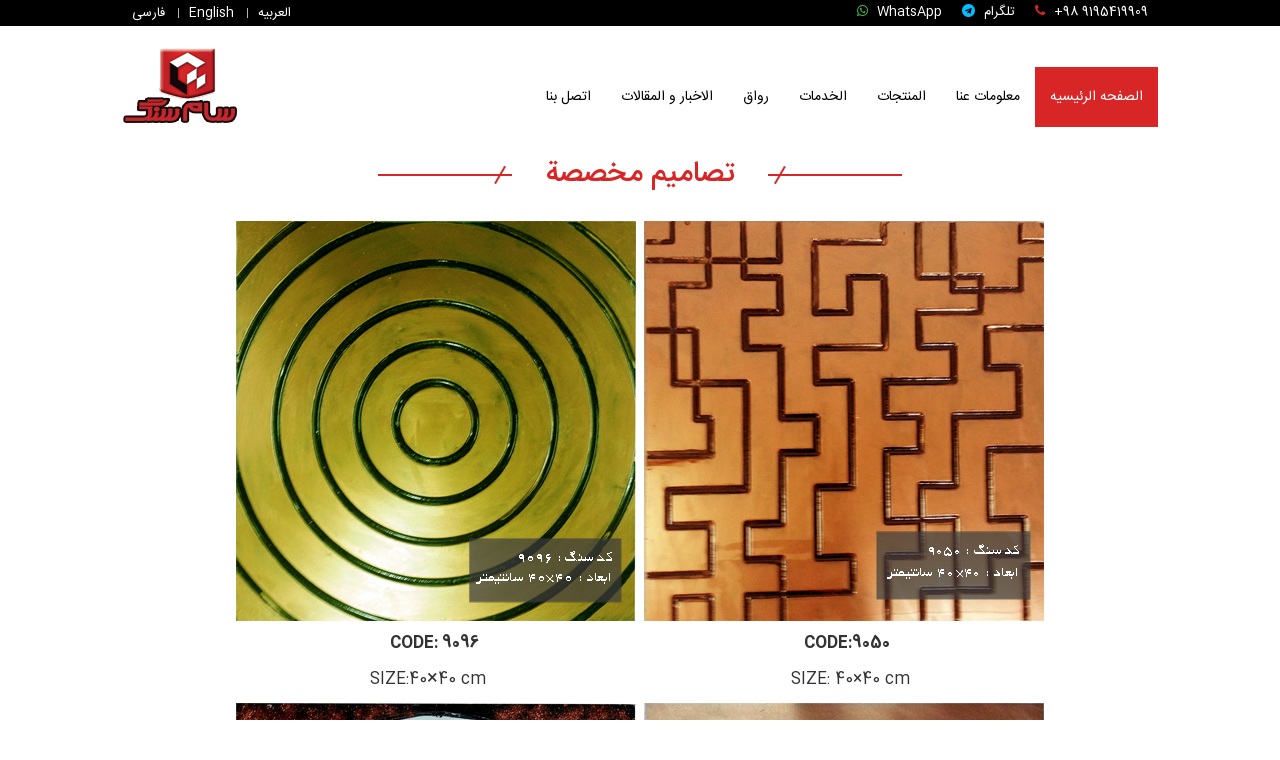

--- FILE ---
content_type: text/html; charset=utf-8
request_url: http://www.samsang.ir/ar/ProductDetail/10091/%EF%BF%BD%EF%BF%BD%EF%BF%BD%EF%BF%BD%EF%BF%BD%EF%BF%BD-%EF%BF%BD%EF%BF%BD%EF%BF%BD%EF%BF%BD%EF%BF%BD%EF%BF%BD-%EF%BF%BD%EF%BF%BD%EF%BF%BD%EF%BF%BD%EF%BF%BD%EF%BF%BD-%EF%BF%BD%EF%BF%BD%EF%BF%BD%EF%BF%BD%EF%BF%BD%EF%BF%BD%EF%BF%BD%EF%BF%BD%EF%BF%BD%EF%BF%BD%EF%BF%BD%EF%BF%BD
body_size: 56508
content:
<!DOCTYPE html>
<html lang="fa-ir" dir="rtl">
<head>

<script>
(function(w,d,s,l,i){w[l]=w[l]||[];w[l].push({'gtm.start':
new Date().getTime(),event:'gtm.js'});var f=d.getElementsByTagName(s)[0],
j=d.createElement(s),dl=l!='dataLayer'?'&l='+l:'';j.async=true;j.src=
'https://www.googletagmanager.com/gtm.js?id='+i+dl;f.parentNode.insertBefore(j,f);
})(window,document,'script','dataLayer','GTM-W7B5LQ7');</script>

    <script>
        (function(i, s, o, g, r, a, m) {
            i['GoogleAnalyticsObject'] = r;
            i[r] = i[r] || function() {
                (i[r].q = i[r].q || []).push(arguments)
            }, i[r].l = 1 * new Date();
            a = s.createElement(o),
                m = s.getElementsByTagName(o)[0];
            a.async = 1;
            a.src = g;
            m.parentNode.insertBefore(a, m)
        })(window, document, 'script', 'https://www.google-analytics.com/analytics.js', 'ga');

        ga('create', 'UA-104152459-1', 'auto');
        ga('send', 'pageview');

    </script>
 <meta charset="utf-8" />
<meta name="viewport" content="width=device-width, initial-scale=1.0">
<title></title>
<meta name="keywords" content="الصخور العتيقة، الحجر الاصطناعي، الحجر، الحجر الاصطناعي، بلاست الاسمنت، الحجر الزخرفية" />
<meta name="description" content="مجموعة متنوعة من واجهات الحجر الاصطناعي، التصاميم الصخرية والزخرفية، الاسمنت بلاست، ومناسبة لتركيب الديكور الخارجي والداخلي" />
<meta property="og:title" content="" />
<meta property="og:description" content="مجموعة متنوعة من واجهات الحجر الاصطناعي، التصاميم الصخرية والزخرفية، الاسمنت بلاست، ومناسبة لتركيب الديكور الخارجي والداخلي" />
<link rel="icon" href="/Content/Images/favicon.png" type="image/x-icon" />
<link rel="canonical" href="http://www.samsang.ir/ar/ProductDetail/10091/سنگ-نما-های-سفارشی" />
    
    <link href="/Content/Mainrtl?v=OkxVK8zRdmCB6rfDV1yv6-OxBi160QKLJvd8fXx3kT01" rel="stylesheet"/>

</head>
<body>
<noscript>
<iframe src="https://www.googletagmanager.com/ns.html?id=GTM-W7B5LQ7"height="0" width="0" style="display:none;visibility:hidden"></iframe>
</noscript>

<div class="header_nav">
    <div class="col-lg-10 col-md-10 col-sm-11 col-xs-11" id="mainhead">
        <div class="col-lg-6 col-md-6 col-sm-12 col-xs-12 DoRflt padding_R_0 mob_nopadding">
            <ul class="Contact_header">
                        <li>
                            <a href="tel:+98 9195419909">
                                <i class="fa fa-phone"></i>
                                +98 9195419909
                            </a>
                        </li>
                <li>
                    <a href="https://t.me/samhajar" class="telegram_header">
                        <i class="fa fa-telegram"></i>
                        تلگرام
                    </a>
                </li>
                <li>
                    <a href="tel:989129377893" class="whatsapp_header">
                        <i class="fa fa-whatsapp"></i>
                        WhatsApp
                    </a>
                </li>
            </ul>
        </div>
        <div class="col-lg-6 col-md-6 col-sm-12 col-xs-12 DoRflt padding_L_0 mob_nopadding">
            <ul class="Languages">
                <li>
                    <a href="/fa">
                        <img src="/Content/Images/irflag.png"/>
                        فارسی
                    </a>
                </li>
                <li>
                    <a href="/En">
                        <img src="/Content/Images/enflag.png"/>
                        English
                    </a>
                </li>
                <li>
                    <a href="/Ar">
                        <img src="/Content/Images/arabiflag.png"/>
                        العربیه
                    </a>
                </li>
            </ul>
        </div>
    </div>
</div>
<header>
    <div class="col-lg-10 col-md-10 col-sm-11 col-xs-11 DoRflt" id="mainhead2">
        <div class="col-lg-9 col-md-9 col-sm-12 col-xs-12 DoRflt padding_R_0 mob_nopadding">
            <nav class="menu_nav">
                <div class="toggle-menu">
                    <i class="fa fa-bars" aria-hidden="true"></i>
                    قائمة الموقع
                </div>
                <ul class="menu-bar">
                    <li><a href="/Ar">الصفحه الرئيسيه</a></li><li><a href="#">معلومات عنا</a><i class='fa fa-plus'></i><ul><li><a href="/ar/About/7/%d8%af%d8%b1%d8%a8%d8%a7%d8%b1%d9%87-%d8%b3%d8%a7%d9%85-%d8%b3%d9%86%da%af">مجموعه سام للحجر الصناعی</a></li><li><a href="/ar/About/10047/%d8%b3%d9%85%d9%86%d8%aa-%d9%be%d9%84%d8%a7%d8%b3%d8%aa-%da%86%db%8c%d8%b3%d8%aa%d8%9f">ما هو النانو اسمنت بلاست</a></li><li><a href="/ar/Certificate">مرتبة الشرف</a></li></ul></li><li><a href="#">المنتجات</a><i class='fa fa-plus'></i><ul><li><a href="/ar/ProductList/3/%d8%b3%d9%86%da%af-%d9%85%d8%b5%d9%86%d9%88%d8%b9%db%8c">حجرالصناعی لواجهه البناء</a></li><li><a href="/ar/ProductList/4/%d8%b3%d9%86%da%af-%d9%85%d8%b5%d9%86%d9%88%d8%b9%db%8c-%da%a9%d9%81">حجرالصناعی لارضیات البناء</a></li><li><a href="/ar/ProductList/5/%d8%b3%d9%86%da%af-%d9%85%d8%b5%d9%86%d9%88%d8%b9%db%8c-FRC">حجر الصناعی GRC</a></li><li><a href="/ar/ProductDetail/20096/%d8%b3%d9%86%da%af%d9%87%d8%a7%db%8c-%d8%aa%d8%ae%d8%b5%d8%b5%db%8c">الحجارة الخاصة</a></li><li><a href="/ar/ProductList/6/%d8%b4%db%8c%d9%85%db%8c%d8%a7%db%8c%db%8c-%d8%b3%d8%a7%d8%ae%d8%aa%d9%85%d8%a7%d9%86">البناء الكيميائي</a><i class='fa fa-plus'></i><ul><li><a href="/ar/ProductDetail/31/%da%86%d8%b3%d8%a8-%d8%b3%d9%86%da%af-%d9%88-%da%a9%d8%a7%d8%b4%db%8c">الحجر والبلاط لاصقة</a></li><li><a href="/ar/ProductDetail/32/%d8%b9%d8%a7%db%8c%d9%82-%d8%a8%d9%86%d8%af%db%8c--%d8%b4%db%8c%d9%85%db%8c%d8%a7%db%8c%db%8c">العازل الكيميائي</a></li><li><a href="/ar/ProductDetail/10046/%d9%86%d8%a7%d9%86%d9%88-%d8%b1%d9%86%da%af-%d9%88-%d9%be%d9%88%d8%b4%d8%b4-%d9%87%d8%a7">النانو اللون والغطاء</a></li></ul></li></ul></li><li><a href="/ar/ServiceDetail/10051/%d8%ae%d8%af%d9%85%d8%a7%d8%aa-%d9%85%d8%a7%d8%b4%db%8c%d9%86-%d8%b3%d8%a7%d8%b2%db%8c">الخدمات</a><i class='fa fa-plus'></i><ul><li><a href="/ar/ServiceDetail/10051/%d8%ae%d8%af%d9%85%d8%a7%d8%aa-%d9%85%d8%a7%d8%b4%db%8c%d9%86-%d8%b3%d8%a7%d8%b2%db%8c">ماکینات أنواع خطوط إنتاج</a><i class='fa fa-plus'></i><ul><li><a href="/ar/Pages/20126/%d8%a7%d9%86%d9%88%d8%a7%d8%b9-%d8%ae%d8%b7-%d8%aa%d9%88%d9%84%db%8c%d8%af-%d8%b3%d9%86%da%af-%d9%85%d8%b5%d9%86%d9%88%d8%b9%db%8c-%d8%b3%d9%85%d9%86%d8%aa-%d9%be%d9%84%d8%a7%d8%b3%d8%aa">خطوط إنتاج سمنت بلاست</a></li><li><a href="/ar/Pages/20129/%d8%ae%d8%b7-%d8%aa%d9%88%d9%84%db%8c%d8%af-%d8%b3%d9%86%da%af-%d9%85%d8%b5%d9%86%d9%88%d8%b9%db%8c-%da%a9%d9%88%d8%b1%db%8c%d9%86">خط إنتاج الحجر الصلبة السطح</a></li><li><a href="/ar/Pages/20161/%d8%a7%d9%86%d9%88%d8%a7%d8%b9-%d8%ae%d8%b7-%d8%aa%d9%88%d9%84%db%8c%d8%af-%d8%b1%d9%86%da%af-%d9%88-%d9%be%d9%88%d8%b4%d8%b4-%d9%87%d8%a7%db%8c-%d8%aa%d8%ae%d8%b5%d8%b5%db%8c-%d8%b3%d8%a7%d8%ae%d8%aa%d9%85%d8%a7%d9%86">خطوط إنتاج طلاء المباني</a></li><li><a href="/ar/Pages/20162/%d8%a7%d9%86%d9%88%d8%a7%d8%b9-%d8%ae%d8%b7-%d8%aa%d9%88%d9%84%db%8c%d8%af-%d8%b4%d9%88%db%8c%d9%86%d8%af%d9%87-%d9%87%d8%a7%db%8c-%d8%b5%d9%86%d8%b9%d8%aa%db%8c-%d9%88-%d9%86%d8%a7%d9%86%d9%88-%da%a9%d8%a7%d8%b1%d9%88%d8%a7%d8%b4">خط الانتاج شامبو غسيل</a></li></ul></li><li><a href="/ar/ServiceDetail/10052/%d8%af%d8%a7%d9%86%d8%b4-%d9%81%d9%86%db%8c-%d9%88-%d8%aa%da%a9%d9%86%d9%88%d9%84%d9%88%da%98%db%8c">المعرفة التقنية و التكنولوجيا</a></li><li><a href="/ar/ProductDetail/10071/%d8%ae%d8%af%d9%85%d8%a7%d8%aa-%d9%82%d8%a7%d9%84%d8%a8-%d8%b3%d8%a7%d8%b2%db%8c">قوالب الحجر الصناعي</a></li><li><a href="/ar/ServiceDetail/20099/%d8%aa%d8%a7%d9%85%db%8c%d9%86-%d9%85%d9%88%d8%a7%d8%af-%d8%a7%d9%88%d9%84%db%8c%d9%87">توريد المواد الخام للحجر الصناعی</a></li></ul></li><li><a href="/Ar/gallerypage">رواق</a><i class='fa fa-plus'></i><ul><li><a href="/Ar/Videos/35/فيديو">فيديو</a></li><li><a href="/Ar/Gallery">معرض الصور</a></li></ul></li><li><a href="/Ar/NewsList">الاخبار و المقالات</a></li><li><a href="/ar/Contact/2/%d8%a7%d8%b1%d8%aa%d8%a8%d8%a7%d8%b7-%d8%a8%d8%a7-%d9%85%d8%a7">اتصل بنا</a></li>
                </ul>
            </nav>

        </div>
        <div class="col-lg-3 col-md-3 hidden-sm hidden-xs DoRflt padding_L_0 mob_nopadding">
                <a class="logo" href="/">
                    <img src="/Content/Upload/Images/logo15.png" alt="سام للحجر الصناعی"/>
                </a>
        </div>
    </div>
</header>
<div class="margtop_header">
    



<div class="mainpage">
    <div class="wr marg_top_40 Main_flex min_height">


        <div class="col-lg-10 col-md-10 col-sm-11 col-xs-11">
            <h1 class="title_default color_red">
                <span class="title_design">تصاميم مخصصة</span>
            </h1>
            <div class="col-lg-12 col-md-12 col-sm-12 col-xs-12 DoRflt">

                <div class="text_default marg_btm_40">
                    <div style="text-align:center;"><p><img alt="" src="/api/UploadedImages/?set=GalleryImages&name=s1.jpg" />  <img alt="" src="/api/UploadedImages/?set=GalleryImages&name=s4.jpg" /></p><p><strong><span style="font-size:medium;">CODE: 9096                                                                                 CODE:9050</span></strong></p><p><span style="font-size:medium;">SIZE:40</span><span dir="RTL" lang="FA" style="font-size:14.0pt;line-height:115%;font-family:'Arial','sans-serif';">×</span><span style="font-size:medium;">40 cm                                                             </span><span style="font-size:medium;">SIZE: </span><span dir="RTL" lang="FA" style="font-size:medium;line-height:115%;font-family:'Arial', 'sans-serif';">×40</span><span style="font-size:medium;">40 cm</span><span dir="RTL" lang="FA" style="font-size:14.0pt;line-height:115%;font-family:'Arial','sans-serif';"></span><span dir="RTL" lang="FA" style="font-size:14.0pt;line-height:115%;font-family:'Arial','sans-serif';"></span><strong><span style="font-size:medium;"></span></strong></p><p><img alt="" src="/api/UploadedImages/?set=GalleryImages&name=s5.jpg" />  <img alt="" src="/api/UploadedImages/?set=GalleryImages&name=s3.jpg" /></p><p><strong><span style="font-size:medium;">CODE: 9095                                                                                 CODE:9057</span></strong></p><span style="font-size:medium;">SIZE:40</span><span dir="RTL" lang="FA" style="font-size:14.0pt;line-height:115%;font-family:'Arial','sans-serif';">×</span><span style="font-size:medium;">40 cm                                                             </span><span style="font-size:medium;">SIZE: </span><span dir="RTL" lang="FA" style="font-size:medium;line-height:115%;font-family:'Arial', 'sans-serif';">×40</span><span style="font-size:medium;">40 cm</span><p></p><p><img alt="" src="/api/UploadedImages/?set=GalleryImages&name=s7.jpg" />  <img alt="" src="/api/UploadedImages/?set=GalleryImages&name=s6.jpg" /></p><p><strong><span style="font-size:medium;">CODE: 9059                                                                                 CODE:9058</span></strong></p><span style="font-size:medium;">SIZE:40</span><span dir="RTL" lang="FA" style="font-size:14.0pt;line-height:115%;font-family:'Arial','sans-serif';">×</span><span style="font-size:medium;">40 cm                                                             </span><span style="font-size:medium;">SIZE: </span><span dir="RTL" lang="FA" style="font-size:medium;line-height:115%;font-family:'Arial', 'sans-serif';">×20</span><span style="font-size:medium;">20 cm</span><p></p><p><img alt="" src="/api/UploadedImages/?set=GalleryImages&name=s2.jpg" /></p><!--[if gte mso 9]><xml>
 <w:WordDocument>
  <w:View>Normal</w:View>
  <w:Zoom>0</w:Zoom>
  <w:TrackMoves/>
  <w:TrackFormatting/>
  <w:PunctuationKerning/>
  <w:ValidateAgainstSchemas/>
  <w:SaveIfXMLInvalid>false</w:SaveIfXMLInvalid>
  <w:IgnoreMixedContent>false</w:IgnoreMixedContent>
  <w:AlwaysShowPlaceholderText>false</w:AlwaysShowPlaceholderText>
  <w:DoNotPromoteQF/>
  <w:LidThemeOther>EN-US</w:LidThemeOther>
  <w:LidThemeAsian>X-NONE</w:LidThemeAsian>
  <w:LidThemeComplexScript>FA</w:LidThemeComplexScript>
  <w:Compatibility>
   <w:BreakWrappedTables/>
   <w:SnapToGridInCell/>
   <w:WrapTextWithPunct/>
   <w:UseAsianBreakRules/>
   <w:DontGrowAutofit/>
   <w:SplitPgBreakAndParaMark/>
   <w:DontVertAlignCellWithSp/>
   <w:DontBreakConstrainedForcedTables/>
   <w:DontVertAlignInTxbx/>
   <w:Word11KerningPairs/>
   <w:CachedColBalance/>
  </w:Compatibility>
  <w:BrowserLevel>MicrosoftInternetExplorer4</w:BrowserLevel>
  <m:mathPr>
   <m:mathFont m:val="Cambria Math"/>
   <m:brkBin m:val="before"/>
   <m:brkBinSub m:val="--"/>
   <m:smallFrac m:val="off"/>
   <m:dispDef/>
   <m:lMargin m:val="0"/>
   <m:rMargin m:val="0"/>
   <m:defJc m:val="centerGroup"/>
   <m:wrapIndent m:val="1440"/>
   <m:intLim m:val="subSup"/>
   <m:naryLim m:val="undOvr"/>
  </m:mathPr></w:WordDocument>
</xml><![endif]-->

<p align="center" style="text-align:center;"><strong><span style="font-size:13.5pt;">CODE:
9051</span></strong></p><p align="center" dir="RTL" style="text-align:center;direction:rtl;unicode-bidi:embed;"><span dir="LTR" style="font-size:14.0pt;font-family:'Arial','sans-serif';">60
cm</span><span lang="FA" style="font-size:14.0pt;font-family:'Arial','sans-serif';">×30</span><span dir="LTR" style="font-size:14.0pt;">SIZE:</span></p><!--[if gte mso 9]><xml>
 <w:LatentStyles DefLockedState="false" DefUnhideWhenUsed="true"
  DefSemiHidden="true" DefQFormat="false" DefPriority="99"
  LatentStyleCount="267">
  <w:LsdException Locked="false" Priority="0" SemiHidden="false"
   UnhideWhenUsed="false" QFormat="true" Name="Normal"/>
  <w:LsdException Locked="false" Priority="9" SemiHidden="false"
   UnhideWhenUsed="false" QFormat="true" Name="heading 1"/>
  <w:LsdException Locked="false" Priority="9" QFormat="true" Name="heading 2"/>
  <w:LsdException Locked="false" Priority="9" QFormat="true" Name="heading 3"/>
  <w:LsdException Locked="false" Priority="9" QFormat="true" Name="heading 4"/>
  <w:LsdException Locked="false" Priority="9" QFormat="true" Name="heading 5"/>
  <w:LsdException Locked="false" Priority="9" QFormat="true" Name="heading 6"/>
  <w:LsdException Locked="false" Priority="9" QFormat="true" Name="heading 7"/>
  <w:LsdException Locked="false" Priority="9" QFormat="true" Name="heading 8"/>
  <w:LsdException Locked="false" Priority="9" QFormat="true" Name="heading 9"/>
  <w:LsdException Locked="false" Priority="39" Name="toc 1"/>
  <w:LsdException Locked="false" Priority="39" Name="toc 2"/>
  <w:LsdException Locked="false" Priority="39" Name="toc 3"/>
  <w:LsdException Locked="false" Priority="39" Name="toc 4"/>
  <w:LsdException Locked="false" Priority="39" Name="toc 5"/>
  <w:LsdException Locked="false" Priority="39" Name="toc 6"/>
  <w:LsdException Locked="false" Priority="39" Name="toc 7"/>
  <w:LsdException Locked="false" Priority="39" Name="toc 8"/>
  <w:LsdException Locked="false" Priority="39" Name="toc 9"/>
  <w:LsdException Locked="false" Priority="35" QFormat="true" Name="caption"/>
  <w:LsdException Locked="false" Priority="10" SemiHidden="false"
   UnhideWhenUsed="false" QFormat="true" Name="Title"/>
  <w:LsdException Locked="false" Priority="1" Name="Default Paragraph Font"/>
  <w:LsdException Locked="false" Priority="11" SemiHidden="false"
   UnhideWhenUsed="false" QFormat="true" Name="Subtitle"/>
  <w:LsdException Locked="false" Priority="22" SemiHidden="false"
   UnhideWhenUsed="false" QFormat="true" Name="Strong"/>
  <w:LsdException Locked="false" Priority="20" SemiHidden="false"
   UnhideWhenUsed="false" QFormat="true" Name="Emphasis"/>
  <w:LsdException Locked="false" Priority="59" SemiHidden="false"
   UnhideWhenUsed="false" Name="Table Grid"/>
  <w:LsdException Locked="false" UnhideWhenUsed="false" Name="Placeholder Text"/>
  <w:LsdException Locked="false" Priority="1" SemiHidden="false"
   UnhideWhenUsed="false" QFormat="true" Name="No Spacing"/>
  <w:LsdException Locked="false" Priority="60" SemiHidden="false"
   UnhideWhenUsed="false" Name="Light Shading"/>
  <w:LsdException Locked="false" Priority="61" SemiHidden="false"
   UnhideWhenUsed="false" Name="Light List"/>
  <w:LsdException Locked="false" Priority="62" SemiHidden="false"
   UnhideWhenUsed="false" Name="Light Grid"/>
  <w:LsdException Locked="false" Priority="63" SemiHidden="false"
   UnhideWhenUsed="false" Name="Medium Shading 1"/>
  <w:LsdException Locked="false" Priority="64" SemiHidden="false"
   UnhideWhenUsed="false" Name="Medium Shading 2"/>
  <w:LsdException Locked="false" Priority="65" SemiHidden="false"
   UnhideWhenUsed="false" Name="Medium List 1"/>
  <w:LsdException Locked="false" Priority="66" SemiHidden="false"
   UnhideWhenUsed="false" Name="Medium List 2"/>
  <w:LsdException Locked="false" Priority="67" SemiHidden="false"
   UnhideWhenUsed="false" Name="Medium Grid 1"/>
  <w:LsdException Locked="false" Priority="68" SemiHidden="false"
   UnhideWhenUsed="false" Name="Medium Grid 2"/>
  <w:LsdException Locked="false" Priority="69" SemiHidden="false"
   UnhideWhenUsed="false" Name="Medium Grid 3"/>
  <w:LsdException Locked="false" Priority="70" SemiHidden="false"
   UnhideWhenUsed="false" Name="Dark List"/>
  <w:LsdException Locked="false" Priority="71" SemiHidden="false"
   UnhideWhenUsed="false" Name="Colorful Shading"/>
  <w:LsdException Locked="false" Priority="72" SemiHidden="false"
   UnhideWhenUsed="false" Name="Colorful List"/>
  <w:LsdException Locked="false" Priority="73" SemiHidden="false"
   UnhideWhenUsed="false" Name="Colorful Grid"/>
  <w:LsdException Locked="false" Priority="60" SemiHidden="false"
   UnhideWhenUsed="false" Name="Light Shading Accent 1"/>
  <w:LsdException Locked="false" Priority="61" SemiHidden="false"
   UnhideWhenUsed="false" Name="Light List Accent 1"/>
  <w:LsdException Locked="false" Priority="62" SemiHidden="false"
   UnhideWhenUsed="false" Name="Light Grid Accent 1"/>
  <w:LsdException Locked="false" Priority="63" SemiHidden="false"
   UnhideWhenUsed="false" Name="Medium Shading 1 Accent 1"/>
  <w:LsdException Locked="false" Priority="64" SemiHidden="false"
   UnhideWhenUsed="false" Name="Medium Shading 2 Accent 1"/>
  <w:LsdException Locked="false" Priority="65" SemiHidden="false"
   UnhideWhenUsed="false" Name="Medium List 1 Accent 1"/>
  <w:LsdException Locked="false" UnhideWhenUsed="false" Name="Revision"/>
  <w:LsdException Locked="false" Priority="34" SemiHidden="false"
   UnhideWhenUsed="false" QFormat="true" Name="List Paragraph"/>
  <w:LsdException Locked="false" Priority="29" SemiHidden="false"
   UnhideWhenUsed="false" QFormat="true" Name="Quote"/>
  <w:LsdException Locked="false" Priority="30" SemiHidden="false"
   UnhideWhenUsed="false" QFormat="true" Name="Intense Quote"/>
  <w:LsdException Locked="false" Priority="66" SemiHidden="false"
   UnhideWhenUsed="false" Name="Medium List 2 Accent 1"/>
  <w:LsdException Locked="false" Priority="67" SemiHidden="false"
   UnhideWhenUsed="false" Name="Medium Grid 1 Accent 1"/>
  <w:LsdException Locked="false" Priority="68" SemiHidden="false"
   UnhideWhenUsed="false" Name="Medium Grid 2 Accent 1"/>
  <w:LsdException Locked="false" Priority="69" SemiHidden="false"
   UnhideWhenUsed="false" Name="Medium Grid 3 Accent 1"/>
  <w:LsdException Locked="false" Priority="70" SemiHidden="false"
   UnhideWhenUsed="false" Name="Dark List Accent 1"/>
  <w:LsdException Locked="false" Priority="71" SemiHidden="false"
   UnhideWhenUsed="false" Name="Colorful Shading Accent 1"/>
  <w:LsdException Locked="false" Priority="72" SemiHidden="false"
   UnhideWhenUsed="false" Name="Colorful List Accent 1"/>
  <w:LsdException Locked="false" Priority="73" SemiHidden="false"
   UnhideWhenUsed="false" Name="Colorful Grid Accent 1"/>
  <w:LsdException Locked="false" Priority="60" SemiHidden="false"
   UnhideWhenUsed="false" Name="Light Shading Accent 2"/>
  <w:LsdException Locked="false" Priority="61" SemiHidden="false"
   UnhideWhenUsed="false" Name="Light List Accent 2"/>
  <w:LsdException Locked="false" Priority="62" SemiHidden="false"
   UnhideWhenUsed="false" Name="Light Grid Accent 2"/>
  <w:LsdException Locked="false" Priority="63" SemiHidden="false"
   UnhideWhenUsed="false" Name="Medium Shading 1 Accent 2"/>
  <w:LsdException Locked="false" Priority="64" SemiHidden="false"
   UnhideWhenUsed="false" Name="Medium Shading 2 Accent 2"/>
  <w:LsdException Locked="false" Priority="65" SemiHidden="false"
   UnhideWhenUsed="false" Name="Medium List 1 Accent 2"/>
  <w:LsdException Locked="false" Priority="66" SemiHidden="false"
   UnhideWhenUsed="false" Name="Medium List 2 Accent 2"/>
  <w:LsdException Locked="false" Priority="67" SemiHidden="false"
   UnhideWhenUsed="false" Name="Medium Grid 1 Accent 2"/>
  <w:LsdException Locked="false" Priority="68" SemiHidden="false"
   UnhideWhenUsed="false" Name="Medium Grid 2 Accent 2"/>
  <w:LsdException Locked="false" Priority="69" SemiHidden="false"
   UnhideWhenUsed="false" Name="Medium Grid 3 Accent 2"/>
  <w:LsdException Locked="false" Priority="70" SemiHidden="false"
   UnhideWhenUsed="false" Name="Dark List Accent 2"/>
  <w:LsdException Locked="false" Priority="71" SemiHidden="false"
   UnhideWhenUsed="false" Name="Colorful Shading Accent 2"/>
  <w:LsdException Locked="false" Priority="72" SemiHidden="false"
   UnhideWhenUsed="false" Name="Colorful List Accent 2"/>
  <w:LsdException Locked="false" Priority="73" SemiHidden="false"
   UnhideWhenUsed="false" Name="Colorful Grid Accent 2"/>
  <w:LsdException Locked="false" Priority="60" SemiHidden="false"
   UnhideWhenUsed="false" Name="Light Shading Accent 3"/>
  <w:LsdException Locked="false" Priority="61" SemiHidden="false"
   UnhideWhenUsed="false" Name="Light List Accent 3"/>
  <w:LsdException Locked="false" Priority="62" SemiHidden="false"
   UnhideWhenUsed="false" Name="Light Grid Accent 3"/>
  <w:LsdException Locked="false" Priority="63" SemiHidden="false"
   UnhideWhenUsed="false" Name="Medium Shading 1 Accent 3"/>
  <w:LsdException Locked="false" Priority="64" SemiHidden="false"
   UnhideWhenUsed="false" Name="Medium Shading 2 Accent 3"/>
  <w:LsdException Locked="false" Priority="65" SemiHidden="false"
   UnhideWhenUsed="false" Name="Medium List 1 Accent 3"/>
  <w:LsdException Locked="false" Priority="66" SemiHidden="false"
   UnhideWhenUsed="false" Name="Medium List 2 Accent 3"/>
  <w:LsdException Locked="false" Priority="67" SemiHidden="false"
   UnhideWhenUsed="false" Name="Medium Grid 1 Accent 3"/>
  <w:LsdException Locked="false" Priority="68" SemiHidden="false"
   UnhideWhenUsed="false" Name="Medium Grid 2 Accent 3"/>
  <w:LsdException Locked="false" Priority="69" SemiHidden="false"
   UnhideWhenUsed="false" Name="Medium Grid 3 Accent 3"/>
  <w:LsdException Locked="false" Priority="70" SemiHidden="false"
   UnhideWhenUsed="false" Name="Dark List Accent 3"/>
  <w:LsdException Locked="false" Priority="71" SemiHidden="false"
   UnhideWhenUsed="false" Name="Colorful Shading Accent 3"/>
  <w:LsdException Locked="false" Priority="72" SemiHidden="false"
   UnhideWhenUsed="false" Name="Colorful List Accent 3"/>
  <w:LsdException Locked="false" Priority="73" SemiHidden="false"
   UnhideWhenUsed="false" Name="Colorful Grid Accent 3"/>
  <w:LsdException Locked="false" Priority="60" SemiHidden="false"
   UnhideWhenUsed="false" Name="Light Shading Accent 4"/>
  <w:LsdException Locked="false" Priority="61" SemiHidden="false"
   UnhideWhenUsed="false" Name="Light List Accent 4"/>
  <w:LsdException Locked="false" Priority="62" SemiHidden="false"
   UnhideWhenUsed="false" Name="Light Grid Accent 4"/>
  <w:LsdException Locked="false" Priority="63" SemiHidden="false"
   UnhideWhenUsed="false" Name="Medium Shading 1 Accent 4"/>
  <w:LsdException Locked="false" Priority="64" SemiHidden="false"
   UnhideWhenUsed="false" Name="Medium Shading 2 Accent 4"/>
  <w:LsdException Locked="false" Priority="65" SemiHidden="false"
   UnhideWhenUsed="false" Name="Medium List 1 Accent 4"/>
  <w:LsdException Locked="false" Priority="66" SemiHidden="false"
   UnhideWhenUsed="false" Name="Medium List 2 Accent 4"/>
  <w:LsdException Locked="false" Priority="67" SemiHidden="false"
   UnhideWhenUsed="false" Name="Medium Grid 1 Accent 4"/>
  <w:LsdException Locked="false" Priority="68" SemiHidden="false"
   UnhideWhenUsed="false" Name="Medium Grid 2 Accent 4"/>
  <w:LsdException Locked="false" Priority="69" SemiHidden="false"
   UnhideWhenUsed="false" Name="Medium Grid 3 Accent 4"/>
  <w:LsdException Locked="false" Priority="70" SemiHidden="false"
   UnhideWhenUsed="false" Name="Dark List Accent 4"/>
  <w:LsdException Locked="false" Priority="71" SemiHidden="false"
   UnhideWhenUsed="false" Name="Colorful Shading Accent 4"/>
  <w:LsdException Locked="false" Priority="72" SemiHidden="false"
   UnhideWhenUsed="false" Name="Colorful List Accent 4"/>
  <w:LsdException Locked="false" Priority="73" SemiHidden="false"
   UnhideWhenUsed="false" Name="Colorful Grid Accent 4"/>
  <w:LsdException Locked="false" Priority="60" SemiHidden="false"
   UnhideWhenUsed="false" Name="Light Shading Accent 5"/>
  <w:LsdException Locked="false" Priority="61" SemiHidden="false"
   UnhideWhenUsed="false" Name="Light List Accent 5"/>
  <w:LsdException Locked="false" Priority="62" SemiHidden="false"
   UnhideWhenUsed="false" Name="Light Grid Accent 5"/>
  <w:LsdException Locked="false" Priority="63" SemiHidden="false"
   UnhideWhenUsed="false" Name="Medium Shading 1 Accent 5"/>
  <w:LsdException Locked="false" Priority="64" SemiHidden="false"
   UnhideWhenUsed="false" Name="Medium Shading 2 Accent 5"/>
  <w:LsdException Locked="false" Priority="65" SemiHidden="false"
   UnhideWhenUsed="false" Name="Medium List 1 Accent 5"/>
  <w:LsdException Locked="false" Priority="66" SemiHidden="false"
   UnhideWhenUsed="false" Name="Medium List 2 Accent 5"/>
  <w:LsdException Locked="false" Priority="67" SemiHidden="false"
   UnhideWhenUsed="false" Name="Medium Grid 1 Accent 5"/>
  <w:LsdException Locked="false" Priority="68" SemiHidden="false"
   UnhideWhenUsed="false" Name="Medium Grid 2 Accent 5"/>
  <w:LsdException Locked="false" Priority="69" SemiHidden="false"
   UnhideWhenUsed="false" Name="Medium Grid 3 Accent 5"/>
  <w:LsdException Locked="false" Priority="70" SemiHidden="false"
   UnhideWhenUsed="false" Name="Dark List Accent 5"/>
  <w:LsdException Locked="false" Priority="71" SemiHidden="false"
   UnhideWhenUsed="false" Name="Colorful Shading Accent 5"/>
  <w:LsdException Locked="false" Priority="72" SemiHidden="false"
   UnhideWhenUsed="false" Name="Colorful List Accent 5"/>
  <w:LsdException Locked="false" Priority="73" SemiHidden="false"
   UnhideWhenUsed="false" Name="Colorful Grid Accent 5"/>
  <w:LsdException Locked="false" Priority="60" SemiHidden="false"
   UnhideWhenUsed="false" Name="Light Shading Accent 6"/>
  <w:LsdException Locked="false" Priority="61" SemiHidden="false"
   UnhideWhenUsed="false" Name="Light List Accent 6"/>
  <w:LsdException Locked="false" Priority="62" SemiHidden="false"
   UnhideWhenUsed="false" Name="Light Grid Accent 6"/>
  <w:LsdException Locked="false" Priority="63" SemiHidden="false"
   UnhideWhenUsed="false" Name="Medium Shading 1 Accent 6"/>
  <w:LsdException Locked="false" Priority="64" SemiHidden="false"
   UnhideWhenUsed="false" Name="Medium Shading 2 Accent 6"/>
  <w:LsdException Locked="false" Priority="65" SemiHidden="false"
   UnhideWhenUsed="false" Name="Medium List 1 Accent 6"/>
  <w:LsdException Locked="false" Priority="66" SemiHidden="false"
   UnhideWhenUsed="false" Name="Medium List 2 Accent 6"/>
  <w:LsdException Locked="false" Priority="67" SemiHidden="false"
   UnhideWhenUsed="false" Name="Medium Grid 1 Accent 6"/>
  <w:LsdException Locked="false" Priority="68" SemiHidden="false"
   UnhideWhenUsed="false" Name="Medium Grid 2 Accent 6"/>
  <w:LsdException Locked="false" Priority="69" SemiHidden="false"
   UnhideWhenUsed="false" Name="Medium Grid 3 Accent 6"/>
  <w:LsdException Locked="false" Priority="70" SemiHidden="false"
   UnhideWhenUsed="false" Name="Dark List Accent 6"/>
  <w:LsdException Locked="false" Priority="71" SemiHidden="false"
   UnhideWhenUsed="false" Name="Colorful Shading Accent 6"/>
  <w:LsdException Locked="false" Priority="72" SemiHidden="false"
   UnhideWhenUsed="false" Name="Colorful List Accent 6"/>
  <w:LsdException Locked="false" Priority="73" SemiHidden="false"
   UnhideWhenUsed="false" Name="Colorful Grid Accent 6"/>
  <w:LsdException Locked="false" Priority="19" SemiHidden="false"
   UnhideWhenUsed="false" QFormat="true" Name="Subtle Emphasis"/>
  <w:LsdException Locked="false" Priority="21" SemiHidden="false"
   UnhideWhenUsed="false" QFormat="true" Name="Intense Emphasis"/>
  <w:LsdException Locked="false" Priority="31" SemiHidden="false"
   UnhideWhenUsed="false" QFormat="true" Name="Subtle Reference"/>
  <w:LsdException Locked="false" Priority="32" SemiHidden="false"
   UnhideWhenUsed="false" QFormat="true" Name="Intense Reference"/>
  <w:LsdException Locked="false" Priority="33" SemiHidden="false"
   UnhideWhenUsed="false" QFormat="true" Name="Book Title"/>
  <w:LsdException Locked="false" Priority="37" Name="Bibliography"/>
  <w:LsdException Locked="false" Priority="39" QFormat="true" Name="TOC Heading"/>
 </w:LatentStyles>
</xml><![endif]--><!--[if gte mso 10]>
<style>
 /* Style Definitions */
 table.MsoNormalTable
	{mso-style-name:"Table Normal";
	mso-tstyle-rowband-size:0;
	mso-tstyle-colband-size:0;
	mso-style-noshow:yes;
	mso-style-priority:99;
	mso-style-qformat:yes;
	mso-style-parent:"";
	mso-padding-alt:0in 5.4pt 0in 5.4pt;
	mso-para-margin-top:0in;
	mso-para-margin-right:0in;
	mso-para-margin-bottom:10.0pt;
	mso-para-margin-left:0in;
	line-height:115%;
	mso-pagination:widow-orphan;
	font-size:11.0pt;
	font-family:"Calibri","sans-serif";
	mso-ascii-font-family:Calibri;
	mso-ascii-theme-font:minor-latin;
	mso-fareast-font-family:"Times New Roman";
	mso-fareast-theme-font:minor-fareast;
	mso-hansi-font-family:Calibri;
	mso-hansi-theme-font:minor-latin;}
</style>
<![endif]--><p></p><p><img alt="" src="/api/UploadedImages/?set=GalleryImages&name=s8.jpg" /></p><!--[if gte mso 9]><xml>
 <w:WordDocument>
  <w:View>Normal</w:View>
  <w:Zoom>0</w:Zoom>
  <w:TrackMoves/>
  <w:TrackFormatting/>
  <w:PunctuationKerning/>
  <w:ValidateAgainstSchemas/>
  <w:SaveIfXMLInvalid>false</w:SaveIfXMLInvalid>
  <w:IgnoreMixedContent>false</w:IgnoreMixedContent>
  <w:AlwaysShowPlaceholderText>false</w:AlwaysShowPlaceholderText>
  <w:DoNotPromoteQF/>
  <w:LidThemeOther>EN-US</w:LidThemeOther>
  <w:LidThemeAsian>X-NONE</w:LidThemeAsian>
  <w:LidThemeComplexScript>FA</w:LidThemeComplexScript>
  <w:Compatibility>
   <w:BreakWrappedTables/>
   <w:SnapToGridInCell/>
   <w:WrapTextWithPunct/>
   <w:UseAsianBreakRules/>
   <w:DontGrowAutofit/>
   <w:SplitPgBreakAndParaMark/>
   <w:DontVertAlignCellWithSp/>
   <w:DontBreakConstrainedForcedTables/>
   <w:DontVertAlignInTxbx/>
   <w:Word11KerningPairs/>
   <w:CachedColBalance/>
  </w:Compatibility>
  <w:BrowserLevel>MicrosoftInternetExplorer4</w:BrowserLevel>
  <m:mathPr>
   <m:mathFont m:val="Cambria Math"/>
   <m:brkBin m:val="before"/>
   <m:brkBinSub m:val="--"/>
   <m:smallFrac m:val="off"/>
   <m:dispDef/>
   <m:lMargin m:val="0"/>
   <m:rMargin m:val="0"/>
   <m:defJc m:val="centerGroup"/>
   <m:wrapIndent m:val="1440"/>
   <m:intLim m:val="subSup"/>
   <m:naryLim m:val="undOvr"/>
  </m:mathPr></w:WordDocument>
</xml><![endif]-->

<p align="center" style="text-align:center;"><strong><span style="font-size:13.5pt;">CODE:
9030</span></strong></p><p align="center" dir="RTL" style="text-align:center;direction:rtl;unicode-bidi:embed;"><span dir="LTR" style="font-size:14.0pt;font-family:'Arial','sans-serif';">30
cm</span><span lang="FA" style="font-size:14.0pt;font-family:'Arial','sans-serif';">×30</span><span dir="LTR" style="font-size:14.0pt;">SIZE:</span></p><!--[if gte mso 9]><xml>
 <w:LatentStyles DefLockedState="false" DefUnhideWhenUsed="true"
  DefSemiHidden="true" DefQFormat="false" DefPriority="99"
  LatentStyleCount="267">
  <w:LsdException Locked="false" Priority="0" SemiHidden="false"
   UnhideWhenUsed="false" QFormat="true" Name="Normal"/>
  <w:LsdException Locked="false" Priority="9" SemiHidden="false"
   UnhideWhenUsed="false" QFormat="true" Name="heading 1"/>
  <w:LsdException Locked="false" Priority="9" QFormat="true" Name="heading 2"/>
  <w:LsdException Locked="false" Priority="9" QFormat="true" Name="heading 3"/>
  <w:LsdException Locked="false" Priority="9" QFormat="true" Name="heading 4"/>
  <w:LsdException Locked="false" Priority="9" QFormat="true" Name="heading 5"/>
  <w:LsdException Locked="false" Priority="9" QFormat="true" Name="heading 6"/>
  <w:LsdException Locked="false" Priority="9" QFormat="true" Name="heading 7"/>
  <w:LsdException Locked="false" Priority="9" QFormat="true" Name="heading 8"/>
  <w:LsdException Locked="false" Priority="9" QFormat="true" Name="heading 9"/>
  <w:LsdException Locked="false" Priority="39" Name="toc 1"/>
  <w:LsdException Locked="false" Priority="39" Name="toc 2"/>
  <w:LsdException Locked="false" Priority="39" Name="toc 3"/>
  <w:LsdException Locked="false" Priority="39" Name="toc 4"/>
  <w:LsdException Locked="false" Priority="39" Name="toc 5"/>
  <w:LsdException Locked="false" Priority="39" Name="toc 6"/>
  <w:LsdException Locked="false" Priority="39" Name="toc 7"/>
  <w:LsdException Locked="false" Priority="39" Name="toc 8"/>
  <w:LsdException Locked="false" Priority="39" Name="toc 9"/>
  <w:LsdException Locked="false" Priority="35" QFormat="true" Name="caption"/>
  <w:LsdException Locked="false" Priority="10" SemiHidden="false"
   UnhideWhenUsed="false" QFormat="true" Name="Title"/>
  <w:LsdException Locked="false" Priority="1" Name="Default Paragraph Font"/>
  <w:LsdException Locked="false" Priority="11" SemiHidden="false"
   UnhideWhenUsed="false" QFormat="true" Name="Subtitle"/>
  <w:LsdException Locked="false" Priority="22" SemiHidden="false"
   UnhideWhenUsed="false" QFormat="true" Name="Strong"/>
  <w:LsdException Locked="false" Priority="20" SemiHidden="false"
   UnhideWhenUsed="false" QFormat="true" Name="Emphasis"/>
  <w:LsdException Locked="false" Priority="59" SemiHidden="false"
   UnhideWhenUsed="false" Name="Table Grid"/>
  <w:LsdException Locked="false" UnhideWhenUsed="false" Name="Placeholder Text"/>
  <w:LsdException Locked="false" Priority="1" SemiHidden="false"
   UnhideWhenUsed="false" QFormat="true" Name="No Spacing"/>
  <w:LsdException Locked="false" Priority="60" SemiHidden="false"
   UnhideWhenUsed="false" Name="Light Shading"/>
  <w:LsdException Locked="false" Priority="61" SemiHidden="false"
   UnhideWhenUsed="false" Name="Light List"/>
  <w:LsdException Locked="false" Priority="62" SemiHidden="false"
   UnhideWhenUsed="false" Name="Light Grid"/>
  <w:LsdException Locked="false" Priority="63" SemiHidden="false"
   UnhideWhenUsed="false" Name="Medium Shading 1"/>
  <w:LsdException Locked="false" Priority="64" SemiHidden="false"
   UnhideWhenUsed="false" Name="Medium Shading 2"/>
  <w:LsdException Locked="false" Priority="65" SemiHidden="false"
   UnhideWhenUsed="false" Name="Medium List 1"/>
  <w:LsdException Locked="false" Priority="66" SemiHidden="false"
   UnhideWhenUsed="false" Name="Medium List 2"/>
  <w:LsdException Locked="false" Priority="67" SemiHidden="false"
   UnhideWhenUsed="false" Name="Medium Grid 1"/>
  <w:LsdException Locked="false" Priority="68" SemiHidden="false"
   UnhideWhenUsed="false" Name="Medium Grid 2"/>
  <w:LsdException Locked="false" Priority="69" SemiHidden="false"
   UnhideWhenUsed="false" Name="Medium Grid 3"/>
  <w:LsdException Locked="false" Priority="70" SemiHidden="false"
   UnhideWhenUsed="false" Name="Dark List"/>
  <w:LsdException Locked="false" Priority="71" SemiHidden="false"
   UnhideWhenUsed="false" Name="Colorful Shading"/>
  <w:LsdException Locked="false" Priority="72" SemiHidden="false"
   UnhideWhenUsed="false" Name="Colorful List"/>
  <w:LsdException Locked="false" Priority="73" SemiHidden="false"
   UnhideWhenUsed="false" Name="Colorful Grid"/>
  <w:LsdException Locked="false" Priority="60" SemiHidden="false"
   UnhideWhenUsed="false" Name="Light Shading Accent 1"/>
  <w:LsdException Locked="false" Priority="61" SemiHidden="false"
   UnhideWhenUsed="false" Name="Light List Accent 1"/>
  <w:LsdException Locked="false" Priority="62" SemiHidden="false"
   UnhideWhenUsed="false" Name="Light Grid Accent 1"/>
  <w:LsdException Locked="false" Priority="63" SemiHidden="false"
   UnhideWhenUsed="false" Name="Medium Shading 1 Accent 1"/>
  <w:LsdException Locked="false" Priority="64" SemiHidden="false"
   UnhideWhenUsed="false" Name="Medium Shading 2 Accent 1"/>
  <w:LsdException Locked="false" Priority="65" SemiHidden="false"
   UnhideWhenUsed="false" Name="Medium List 1 Accent 1"/>
  <w:LsdException Locked="false" UnhideWhenUsed="false" Name="Revision"/>
  <w:LsdException Locked="false" Priority="34" SemiHidden="false"
   UnhideWhenUsed="false" QFormat="true" Name="List Paragraph"/>
  <w:LsdException Locked="false" Priority="29" SemiHidden="false"
   UnhideWhenUsed="false" QFormat="true" Name="Quote"/>
  <w:LsdException Locked="false" Priority="30" SemiHidden="false"
   UnhideWhenUsed="false" QFormat="true" Name="Intense Quote"/>
  <w:LsdException Locked="false" Priority="66" SemiHidden="false"
   UnhideWhenUsed="false" Name="Medium List 2 Accent 1"/>
  <w:LsdException Locked="false" Priority="67" SemiHidden="false"
   UnhideWhenUsed="false" Name="Medium Grid 1 Accent 1"/>
  <w:LsdException Locked="false" Priority="68" SemiHidden="false"
   UnhideWhenUsed="false" Name="Medium Grid 2 Accent 1"/>
  <w:LsdException Locked="false" Priority="69" SemiHidden="false"
   UnhideWhenUsed="false" Name="Medium Grid 3 Accent 1"/>
  <w:LsdException Locked="false" Priority="70" SemiHidden="false"
   UnhideWhenUsed="false" Name="Dark List Accent 1"/>
  <w:LsdException Locked="false" Priority="71" SemiHidden="false"
   UnhideWhenUsed="false" Name="Colorful Shading Accent 1"/>
  <w:LsdException Locked="false" Priority="72" SemiHidden="false"
   UnhideWhenUsed="false" Name="Colorful List Accent 1"/>
  <w:LsdException Locked="false" Priority="73" SemiHidden="false"
   UnhideWhenUsed="false" Name="Colorful Grid Accent 1"/>
  <w:LsdException Locked="false" Priority="60" SemiHidden="false"
   UnhideWhenUsed="false" Name="Light Shading Accent 2"/>
  <w:LsdException Locked="false" Priority="61" SemiHidden="false"
   UnhideWhenUsed="false" Name="Light List Accent 2"/>
  <w:LsdException Locked="false" Priority="62" SemiHidden="false"
   UnhideWhenUsed="false" Name="Light Grid Accent 2"/>
  <w:LsdException Locked="false" Priority="63" SemiHidden="false"
   UnhideWhenUsed="false" Name="Medium Shading 1 Accent 2"/>
  <w:LsdException Locked="false" Priority="64" SemiHidden="false"
   UnhideWhenUsed="false" Name="Medium Shading 2 Accent 2"/>
  <w:LsdException Locked="false" Priority="65" SemiHidden="false"
   UnhideWhenUsed="false" Name="Medium List 1 Accent 2"/>
  <w:LsdException Locked="false" Priority="66" SemiHidden="false"
   UnhideWhenUsed="false" Name="Medium List 2 Accent 2"/>
  <w:LsdException Locked="false" Priority="67" SemiHidden="false"
   UnhideWhenUsed="false" Name="Medium Grid 1 Accent 2"/>
  <w:LsdException Locked="false" Priority="68" SemiHidden="false"
   UnhideWhenUsed="false" Name="Medium Grid 2 Accent 2"/>
  <w:LsdException Locked="false" Priority="69" SemiHidden="false"
   UnhideWhenUsed="false" Name="Medium Grid 3 Accent 2"/>
  <w:LsdException Locked="false" Priority="70" SemiHidden="false"
   UnhideWhenUsed="false" Name="Dark List Accent 2"/>
  <w:LsdException Locked="false" Priority="71" SemiHidden="false"
   UnhideWhenUsed="false" Name="Colorful Shading Accent 2"/>
  <w:LsdException Locked="false" Priority="72" SemiHidden="false"
   UnhideWhenUsed="false" Name="Colorful List Accent 2"/>
  <w:LsdException Locked="false" Priority="73" SemiHidden="false"
   UnhideWhenUsed="false" Name="Colorful Grid Accent 2"/>
  <w:LsdException Locked="false" Priority="60" SemiHidden="false"
   UnhideWhenUsed="false" Name="Light Shading Accent 3"/>
  <w:LsdException Locked="false" Priority="61" SemiHidden="false"
   UnhideWhenUsed="false" Name="Light List Accent 3"/>
  <w:LsdException Locked="false" Priority="62" SemiHidden="false"
   UnhideWhenUsed="false" Name="Light Grid Accent 3"/>
  <w:LsdException Locked="false" Priority="63" SemiHidden="false"
   UnhideWhenUsed="false" Name="Medium Shading 1 Accent 3"/>
  <w:LsdException Locked="false" Priority="64" SemiHidden="false"
   UnhideWhenUsed="false" Name="Medium Shading 2 Accent 3"/>
  <w:LsdException Locked="false" Priority="65" SemiHidden="false"
   UnhideWhenUsed="false" Name="Medium List 1 Accent 3"/>
  <w:LsdException Locked="false" Priority="66" SemiHidden="false"
   UnhideWhenUsed="false" Name="Medium List 2 Accent 3"/>
  <w:LsdException Locked="false" Priority="67" SemiHidden="false"
   UnhideWhenUsed="false" Name="Medium Grid 1 Accent 3"/>
  <w:LsdException Locked="false" Priority="68" SemiHidden="false"
   UnhideWhenUsed="false" Name="Medium Grid 2 Accent 3"/>
  <w:LsdException Locked="false" Priority="69" SemiHidden="false"
   UnhideWhenUsed="false" Name="Medium Grid 3 Accent 3"/>
  <w:LsdException Locked="false" Priority="70" SemiHidden="false"
   UnhideWhenUsed="false" Name="Dark List Accent 3"/>
  <w:LsdException Locked="false" Priority="71" SemiHidden="false"
   UnhideWhenUsed="false" Name="Colorful Shading Accent 3"/>
  <w:LsdException Locked="false" Priority="72" SemiHidden="false"
   UnhideWhenUsed="false" Name="Colorful List Accent 3"/>
  <w:LsdException Locked="false" Priority="73" SemiHidden="false"
   UnhideWhenUsed="false" Name="Colorful Grid Accent 3"/>
  <w:LsdException Locked="false" Priority="60" SemiHidden="false"
   UnhideWhenUsed="false" Name="Light Shading Accent 4"/>
  <w:LsdException Locked="false" Priority="61" SemiHidden="false"
   UnhideWhenUsed="false" Name="Light List Accent 4"/>
  <w:LsdException Locked="false" Priority="62" SemiHidden="false"
   UnhideWhenUsed="false" Name="Light Grid Accent 4"/>
  <w:LsdException Locked="false" Priority="63" SemiHidden="false"
   UnhideWhenUsed="false" Name="Medium Shading 1 Accent 4"/>
  <w:LsdException Locked="false" Priority="64" SemiHidden="false"
   UnhideWhenUsed="false" Name="Medium Shading 2 Accent 4"/>
  <w:LsdException Locked="false" Priority="65" SemiHidden="false"
   UnhideWhenUsed="false" Name="Medium List 1 Accent 4"/>
  <w:LsdException Locked="false" Priority="66" SemiHidden="false"
   UnhideWhenUsed="false" Name="Medium List 2 Accent 4"/>
  <w:LsdException Locked="false" Priority="67" SemiHidden="false"
   UnhideWhenUsed="false" Name="Medium Grid 1 Accent 4"/>
  <w:LsdException Locked="false" Priority="68" SemiHidden="false"
   UnhideWhenUsed="false" Name="Medium Grid 2 Accent 4"/>
  <w:LsdException Locked="false" Priority="69" SemiHidden="false"
   UnhideWhenUsed="false" Name="Medium Grid 3 Accent 4"/>
  <w:LsdException Locked="false" Priority="70" SemiHidden="false"
   UnhideWhenUsed="false" Name="Dark List Accent 4"/>
  <w:LsdException Locked="false" Priority="71" SemiHidden="false"
   UnhideWhenUsed="false" Name="Colorful Shading Accent 4"/>
  <w:LsdException Locked="false" Priority="72" SemiHidden="false"
   UnhideWhenUsed="false" Name="Colorful List Accent 4"/>
  <w:LsdException Locked="false" Priority="73" SemiHidden="false"
   UnhideWhenUsed="false" Name="Colorful Grid Accent 4"/>
  <w:LsdException Locked="false" Priority="60" SemiHidden="false"
   UnhideWhenUsed="false" Name="Light Shading Accent 5"/>
  <w:LsdException Locked="false" Priority="61" SemiHidden="false"
   UnhideWhenUsed="false" Name="Light List Accent 5"/>
  <w:LsdException Locked="false" Priority="62" SemiHidden="false"
   UnhideWhenUsed="false" Name="Light Grid Accent 5"/>
  <w:LsdException Locked="false" Priority="63" SemiHidden="false"
   UnhideWhenUsed="false" Name="Medium Shading 1 Accent 5"/>
  <w:LsdException Locked="false" Priority="64" SemiHidden="false"
   UnhideWhenUsed="false" Name="Medium Shading 2 Accent 5"/>
  <w:LsdException Locked="false" Priority="65" SemiHidden="false"
   UnhideWhenUsed="false" Name="Medium List 1 Accent 5"/>
  <w:LsdException Locked="false" Priority="66" SemiHidden="false"
   UnhideWhenUsed="false" Name="Medium List 2 Accent 5"/>
  <w:LsdException Locked="false" Priority="67" SemiHidden="false"
   UnhideWhenUsed="false" Name="Medium Grid 1 Accent 5"/>
  <w:LsdException Locked="false" Priority="68" SemiHidden="false"
   UnhideWhenUsed="false" Name="Medium Grid 2 Accent 5"/>
  <w:LsdException Locked="false" Priority="69" SemiHidden="false"
   UnhideWhenUsed="false" Name="Medium Grid 3 Accent 5"/>
  <w:LsdException Locked="false" Priority="70" SemiHidden="false"
   UnhideWhenUsed="false" Name="Dark List Accent 5"/>
  <w:LsdException Locked="false" Priority="71" SemiHidden="false"
   UnhideWhenUsed="false" Name="Colorful Shading Accent 5"/>
  <w:LsdException Locked="false" Priority="72" SemiHidden="false"
   UnhideWhenUsed="false" Name="Colorful List Accent 5"/>
  <w:LsdException Locked="false" Priority="73" SemiHidden="false"
   UnhideWhenUsed="false" Name="Colorful Grid Accent 5"/>
  <w:LsdException Locked="false" Priority="60" SemiHidden="false"
   UnhideWhenUsed="false" Name="Light Shading Accent 6"/>
  <w:LsdException Locked="false" Priority="61" SemiHidden="false"
   UnhideWhenUsed="false" Name="Light List Accent 6"/>
  <w:LsdException Locked="false" Priority="62" SemiHidden="false"
   UnhideWhenUsed="false" Name="Light Grid Accent 6"/>
  <w:LsdException Locked="false" Priority="63" SemiHidden="false"
   UnhideWhenUsed="false" Name="Medium Shading 1 Accent 6"/>
  <w:LsdException Locked="false" Priority="64" SemiHidden="false"
   UnhideWhenUsed="false" Name="Medium Shading 2 Accent 6"/>
  <w:LsdException Locked="false" Priority="65" SemiHidden="false"
   UnhideWhenUsed="false" Name="Medium List 1 Accent 6"/>
  <w:LsdException Locked="false" Priority="66" SemiHidden="false"
   UnhideWhenUsed="false" Name="Medium List 2 Accent 6"/>
  <w:LsdException Locked="false" Priority="67" SemiHidden="false"
   UnhideWhenUsed="false" Name="Medium Grid 1 Accent 6"/>
  <w:LsdException Locked="false" Priority="68" SemiHidden="false"
   UnhideWhenUsed="false" Name="Medium Grid 2 Accent 6"/>
  <w:LsdException Locked="false" Priority="69" SemiHidden="false"
   UnhideWhenUsed="false" Name="Medium Grid 3 Accent 6"/>
  <w:LsdException Locked="false" Priority="70" SemiHidden="false"
   UnhideWhenUsed="false" Name="Dark List Accent 6"/>
  <w:LsdException Locked="false" Priority="71" SemiHidden="false"
   UnhideWhenUsed="false" Name="Colorful Shading Accent 6"/>
  <w:LsdException Locked="false" Priority="72" SemiHidden="false"
   UnhideWhenUsed="false" Name="Colorful List Accent 6"/>
  <w:LsdException Locked="false" Priority="73" SemiHidden="false"
   UnhideWhenUsed="false" Name="Colorful Grid Accent 6"/>
  <w:LsdException Locked="false" Priority="19" SemiHidden="false"
   UnhideWhenUsed="false" QFormat="true" Name="Subtle Emphasis"/>
  <w:LsdException Locked="false" Priority="21" SemiHidden="false"
   UnhideWhenUsed="false" QFormat="true" Name="Intense Emphasis"/>
  <w:LsdException Locked="false" Priority="31" SemiHidden="false"
   UnhideWhenUsed="false" QFormat="true" Name="Subtle Reference"/>
  <w:LsdException Locked="false" Priority="32" SemiHidden="false"
   UnhideWhenUsed="false" QFormat="true" Name="Intense Reference"/>
  <w:LsdException Locked="false" Priority="33" SemiHidden="false"
   UnhideWhenUsed="false" QFormat="true" Name="Book Title"/>
  <w:LsdException Locked="false" Priority="37" Name="Bibliography"/>
  <w:LsdException Locked="false" Priority="39" QFormat="true" Name="TOC Heading"/>
 </w:LatentStyles>
</xml><![endif]--><!--[if gte mso 10]>
<style>
 /* Style Definitions */
 table.MsoNormalTable
	{mso-style-name:"Table Normal";
	mso-tstyle-rowband-size:0;
	mso-tstyle-colband-size:0;
	mso-style-noshow:yes;
	mso-style-priority:99;
	mso-style-qformat:yes;
	mso-style-parent:"";
	mso-padding-alt:0in 5.4pt 0in 5.4pt;
	mso-para-margin-top:0in;
	mso-para-margin-right:0in;
	mso-para-margin-bottom:10.0pt;
	mso-para-margin-left:0in;
	line-height:115%;
	mso-pagination:widow-orphan;
	font-size:11.0pt;
	font-family:"Calibri","sans-serif";
	mso-ascii-font-family:Calibri;
	mso-ascii-theme-font:minor-latin;
	mso-fareast-font-family:"Times New Roman";
	mso-fareast-theme-font:minor-fareast;
	mso-hansi-font-family:Calibri;
	mso-hansi-theme-font:minor-latin;}
</style>
<![endif]--><p></p><p></p></div>
                </div>
                <ul class="tab_header">
                </ul>
                <div class="Tab_main">
                </div>
            </div>
            

        </div>

    </div>
</div>
</div>

<footer>
    <div class="col-lg-10 col-md-10 col-sm-11 col-xs-11 DoRflt">
                <div class="col-lg-3 col-md-3 col-sm-6 col-xs-12 DoRflt">
                    <div class="Footer_col">
                        <div class="title">
                            روابط مفيدة
                        </div>
                        <ul>
                                <li>
                                    <a href="/ar/About/10047/%d8%b3%d9%85%d9%86%d8%aa-%d9%be%d9%84%d8%a7%d8%b3%d8%aa-%da%86%db%8c%d8%b3%d8%aa%d8%9f">
                                        <h5>ما هو الحجر الصناعي نانو اسمنت بلاست؟</h5>
                                    </a>
                                </li>
                                <li>
                                    <a href="/ar/News/20114/دراسة-إجمالية-لمزايا-الواجهات-البنائية-وعيوبها">
                                        <h5>دراسة إجمالية لمزايا الواجهات البنائية وعيوبها</h5>
                                    </a>
                                </li>
                                <li>
                                    <a href="http://www.samsang.ir/ar/Pages/20122/سوالات-متداول">
                                        <h5>قسم الأسئلة و الأجوبة</h5>
                                    </a>
                                </li>

                        </ul>
                    </div>
                </div>
                <div class="col-lg-3 col-md-3 col-sm-6 col-xs-12 DoRflt">
                    <div class="Footer_col">
                        <div class="title">
                            الوصول السريع
                        </div>
                        <ul>
                                <li>
                                    <a href="/ar/ServiceDetail/10051/خدمات-ماشین-سازی">
                                        <h5>ماکینات خط انتاج للحجر الصناعی</h5>
                                    </a>
                                </li>
                                <li>
                                    <a href="https://telegram.me/samhajar">
                                        <h5>قناه تلغرام لشرکه سام للحجر الصناعی</h5>
                                    </a>
                                </li>
                                <li>
                                    <a href="/ar/ServiceDetail/10052/دانش-فنی-و-تکنولوژی">
                                        <h5>دوره التدریب و التعلیم للحجر الصناعی</h5>
                                    </a>
                                </li>

                        </ul>
                    </div>
                </div>
                    <div class="col-lg-3 col-md-3 col-sm-6 col-xs-12 DoRflt">
                <div class="Footer_col">
                    <div class="title">
                        اتصل بنا
                    </div>
                    <ul>
                                <li>
                                    <i class="fa fa-map-marker"></i>
                                    
                                    <span>
                                        ایران ، محافظه مازندران  ، حی الصناعی ، قسم الاولی ،شرکه سام للحجر الصناعی
                                    </span>
                                </li>
                                                        <li>
                                    <i class="fa fa-phone"></i>
                                    <span class="ltr">
                                        +98 9195419909
                                    </span>
                                </li>
                                                        <li>
                                    <i class="fa fa-envelope"></i>
                                    <span class="ltr">
                                        info@samsang.ir
                                    </span>
                                </li>
                    </ul>
                </div>
            </div>
        <div class="col-lg-3 col-md-3 col-sm-6 col-xs-12 DoRflt">
            <div class="Footer_col">
                <div class="title">
                    سام ستون على الشبكات الاجتماعية
                </div>
                <div class="socials">
                    <a href="http://www.facebook.com/samsang.ir">
                        <i class="fa fa-facebook" aria-hidden="true"></i>
                    </a>
                    <a href="https://www.instagram.com/samsang.ir/">
                        <i class="fa fa-instagram" aria-hidden="true"></i>
                    </a>
                    <a href="https://plus.google.com/100189047663820622077">
                        <i class="fa fa-google-plus" aria-hidden="true"></i>
                    </a>
                    <a href="https://t.me/samhajar">
                        <i class="fa fa-telegram" aria-hidden="true"></i>
                    </a>
                    <a href="https://twitter.com/samchco">
                        <i class="fa fa-twitter" aria-hidden="true"></i>
                    </a>
                    <a href="https://www.youtube.com/channel/UCQmnWVj3kAAbUthNEduMj0A">
                        <i class="fa fa-youtube" aria-hidden="true"></i>
                    </a>
                    <a href="http://www.aparat.com/samsang">
                        <i class="fa fa-life-ring" aria-hidden="true"></i>
                    </a>
                </div>
            </div>
        </div>
        <h6 class="cp">
            <a href="hhttps://www.papgroup.co/web-design" target="_blank" title="">تم تصميم الموقع </a>

            <a target="_blank" href="https://www.papgroup.co/digital-marketing/seo">الأمثل</a>

            <a target="_blank" href="https://www.papgroup.co">پیام آوران پارسیان</a>
        </h6>

    </div>
</footer>
<script src="/Scripts/Main?v=gaWsJ8r7lYGiG0B7EoSAEUSXy-l_cVqNKJOUNyyuVCw1"></script>

	    <script src='https://www.google.com/recaptcha/api.js'></script>
<a href="https://plus.google.com/100189047663820622077" rel="publisher"></a>



</body>
</html>
